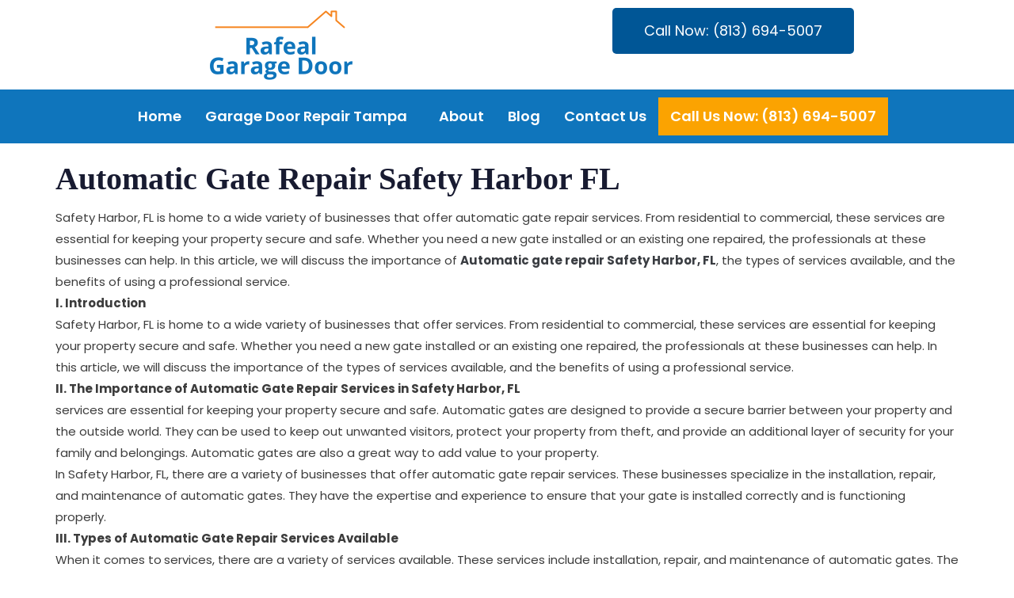

--- FILE ---
content_type: text/css; charset=UTF-8
request_url: https://rafaelgaragedoor.com/wp-content/themes/qik/assets/css/radiantthemes-blocks.css?ver=1768543139
body_size: 3279
content:
*[class^="wp-block-"] {
    /* put a margin at the bottom of each block */
    margin-bottom: 30px;
    margin-top: 0px;
}

.default-page p,
.comment-content p,
.wpb_text_column p {
    max-width: 100%;
}

/* Blockquotes */

blockquote.wp-block-quote {
    background: rgba(250, 250, 250, 0.9);
    border-width: 0;
    border-left: 4px solid #D5D5D5 !important;
    margin: 1.5em;
    overflow: auto;
    padding: 1em 1.5em 1em 1.2em !important;
    width: 100%;
}

.wp-block-quote p {
    font-style: italic;
    margin: 0 !important;
    font-size: 15px !important;
    font-weight: 400;
}

.wp-block-quote cite {
    border-width: 0;
    color: inherit;
    display: block;
    font-style: normal;
    font-weight: 400 !important;
    margin-left: 0px;
    margin-top: .5em;
    font-size: 13px !important;
}

.wp-block-quote.is-large p,
.wp-block-quote.is-style-large p {
    font-size: 17px;
}

.wp-block-quote.is-large cite {
    text-align: left;
}

/* =================== Audio =================== */

.wp-block-audio {}

/* =================== Buttons =================== */

.wp-block-button {
    border-radius: 3px;
    line-height: 1.25;
    padding: .6em 1em;
    /*text-align: center;*/
}

.wp-block-button.is-style-outline .wp-block-button__link:hover {
    color: initial !important;
    border: 2px solid #ff5f63;
    color: #ff5f63 !important;
}

.wp-block-button.alignleft {
    text-align: left;
}

.wp-block-button a {
    border: 0;
    font-weight: normal;
}

.wp-block-button:not([style]) a:hover,
.wp-block-button:not([style]) a:focus {
    color: #fff;
}

.wp-block-button.alignwide,
.wp-block-button.alignfull {
    display: block;
}

/* =================== Categories =================== */
article.category-block ul li {
    list-style: disc !important;
}


.wp-block-categories {}

.wp-block-categories-list ul,
.wp-block-categories-list li {
    list-style: none;
    margin: 0;
    padding: 0;
}

.wp-block-categories-list li {
    padding: 0.25em 0;
}

.wp-block-categories-list li:not(:last-child) {
    border-bottom: none;
}

.wp-block-categories-list ul ul {
    padding-left: 2em;
}

.wp-block-categories-list ul ul li:last-child {
    padding-bottom: 0;
}

.wp-block-categories-dropdown {}

/* =================== Preformatted =================== */

/* Overrides to match theme */

.wp-block-code,
.wp-block-preformatted {
    background: rgba(128, 128, 128, 0.1);
    border: 1px solid #aaaaaa;
    border-bottom-color: #cccccc;
    border-radius: 2px;
    font-family: 'Inconsolata', monospace;
    font-size: .8em;
    height: auto;
    margin: 0;
    margin-bottom: 1.5em;
    outline: none;
    overflow: auto;
    padding: 6px 10px;
    vertical-align: middle;
    width: 100%;
    word-wrap: break-word;
    white-space: pre-wrap;
}

.wp-block-code .blocks-plain-text {
    background: transparent;
    border: none !important;
    color: inherit !important;
    font-family: inherit !important;
    font-size: 0.8em;
    margin: 0 !important;
    xoverflow-x: auto !important;
    padding: 0 !important;
}

/* =================== Cover Images =================== */

.wp-block-cover-image {
    min-height: 50vw;
    height: 100%;
}

.wp-block-cover-image.has-parallax {
    min-height: 25vw;
}

.is-ios .wp-block-cover-image.has-parallax {
    background-attachment: scroll;
}

.wp-block-cover-image.has-background-dim {}

.wp-block-cover-image.has-parallax {
    margin-bottom: 0;
}

/* =================== Dropcaps =================== */

.has-drop-cap {}

/* Galleries */

ul.wp-block-gallery {
    clear: both;
}

ul.wp-block-gallery,
ul.wp-block-gallery li {
    padding: 0;
}

ul.wp-block-gallery.alignnone {
    display: flex;
}

/* Images */

.wp-block-image {}

.wp-block-image.aligncenter {
    margin: 0 auto;
}

.wp-block-image.alignleft {
    width: 100%;
    float: left;
    margin-top: 0;
    max-width: calc(4 * (100vw / 12));
    margin-left: 0;
    margin-right: calc(4 * 1rem);
    padding: 1rem calc(2 * 1rem);
}

.wp-block-image.alignright {
    width: 100%;
    float: right;
    margin-top: 0;
    max-width: calc(4 * (100vw / 12));
    margin-right: 0;
    margin-left: calc(4 * 1rem);
    padding: 1rem calc(2 * 1rem);
}

@media (max-width: 767px) {
    figure.wp-block-image.alignleft {
        max-width: 50%;
    }

    figure.wp-block-image.alignright {
        max-width: 50%;
    }
}

figure.wp-block-image.alignleft {
    margin: .1em 1.0em 1.0em 0;
}

figure.wp-block-image.alignright {
    margin: .1em 0em 1.0em 1.0em;
}

figure.wp-block-image.aligncenter {
    margin: 1.0em auto 1.0em auto;
}

figure.wp-block-image {
    margin: 0;
}

.wp-block-image figcaption {
    margin: -.25em 0 .25em 0;
    padding: .5rem;
}

.wp-block-gallery.is-cropped .blocks-gallery-image a,
.wp-block-gallery.is-cropped .blocks-gallery-image img,
.wp-block-gallery.is-cropped .blocks-gallery-item a,
.wp-block-gallery.is-cropped .blocks-gallery-item img {
    height: 100% !important;
    flex: 1;
    -o-object-fit: cover;
    object-fit: cover;
}

/* =================== Embed =================== */

.wp-block-embed {
    clear: both;
}

*[class^="wp-block-embed-"] {
    clear: both;
}

/* =================== Latest Posts =================== */

.wp-block-latest-posts__post-date {
    color: inherit;
    margin-bottom: 0;
    opacity: 0.8;
}

.wp-block-latest-posts,
.wp-block-latest-posts li {
    list-style: none;
    margin: 0;
}

.wp-block-latest-posts li {
    padding: 0.25em 0;
}

#content .wp-block-latest-posts li {
    padding: 0.25em 2em;
}

.wp-block-latest-posts li:not(:last-child) {
    border-bottom: none;
}

.wp-block-latest-posts.is-grid li {
    border: 0;
    padding-left: 42.5px;
}

/* =================== Pullquotes =================== */

.wp-block-pullquote {
    border: 2px dotted rgba(0, 0, 0, 0.25);
    background: rgba(0, 0, 0, 0.15);
    box-shadow: 0px 0px 0px 10px rgba(0, 0, 0, 0.15);
    color: inherit;
    padding: 1.5em 0.75em !important;
}

.wp-block-pullquote > p {
    font-family: inherit;
}

.wp-block-pullquote cite {
    color: inherit;
    opacity: 0.8;
    font-size: 13px !important;
    font-weight: 400 !important
}

.wp-block-pullquote.alignleft {
    width: 100%;
    float: left;
    margin-top: 0;
    max-width: calc(4 * (100vw / 12));
    margin-left: 0;
    margin-right: calc(4 * 1rem);
    padding: 1rem calc(2 * 1rem);
    position: relative;
    min-height: 430px;
}

.wp-block-pullquote.alignright {
    width: 100%;
    float: right;
    margin-top: 0;
    max-width: calc(4 * (100vw / 12));
    margin-right: 0;
    margin-left: calc(4 * 1rem);
    padding: 1rem calc(2 * 1rem);
    position: relative;
    min-height: 430px;
}

.wp-block-pullquote blockquote {
    /*padding: 20px;*/
    border-style: none !important;
}

.default-page .wp-block-pullquote {
    border: 2px dotted !important;
    padding: 20px;
}

.default-page blockquote {
    border-left: none;
    margin-top: 0px !important;
}

figure.wp-block-pullquote p {
    font-size: 17px;
    font-weight: 400;
}

/* =================== Separator =================== */

.wp-block-separator {
    background-color: #ccc;
    border: none;
    box-sizing: border-box;
    height: 4px;
    margin: 1.0em auto;
    width: 90%;
}

/* =================== Tables ===================*/

.wp-block-table {
    display: table;
}

.wp-block-table th {
    padding: 4px 4px;
    text-align: left;
}

.wp-block-table td {
    margin: 0;
    padding: 4px 4px;
}

/* =================== Text Columns =================== */

@media only screen and (max-width: 580px) {

    .wp-block-text-columns,
    .wp-block-text-columns.aligncenter {
        display: block;
    }

    .wp-block-text-columns.columns-2 .wp-block-column,
    .wp-block-text-columns.columns-3 .wp-block-column,
    .wp-block-text-columns.columns-4 .wp-block-column {
        float: none;
        margin-left: 0;
        margin-right: 0;
        width: 100%;
    }
}

/* =================== Verse =================== */

.wp-block-verse {
    background: rgba(128, 128, 128, 0.1);
    border: none;
    border-width: 0;
    border-left: 4px solid rgba(128, 128, 128, 0.4);
    box-shadow: none;
    font-family: 'Alegreya', serif;
    font-size: 1em;
    font-style: italic;
    margin: 1.5em;
    padding: 1em 1.5em 1em 1.2em !important;
    width: 90%;
    border-radius: 0px;
}

/* =================== Video =================== */

.wp-block-video {}

.wp-block-video video,
.wp-block-video iframe {
    max-width: 100%;
}

/* =================== Full and Wide =================== */

@media screen and (max-width: 767px) {

    *[class^="wp-block-"].alignleft,
    *[class^="wp-block-"].alignright {
        max-width: 75%;
    }
}

.radiantthemes .wp-block-cover-image.alignwide,
.wp-block-cover-image.aligncenter {
    width: 100%;
    margin-left: auto;
    margin-right: auto;
}

.wp-block-cover-image.alignright {
    width: 30%;
    margin-left: 1.5em;
}

.wp-block-cover-image.alignleft {
    width: 100%;
    float: left;
    margin-top: 0;
    max-width: calc(4 * (100vw / 12));
    margin-left: 0;
    margin-right: calc(4 * 1rem);
    padding: 1rem calc(2 * 1rem);
    position: relative;
    min-height: 430px;
}

.wp-block-cover-image.alignright {
    width: 100%;
    float: right;
    margin-top: 0;
    max-width: calc(4 * (100vw / 12));
    margin-right: 0;
    margin-left: calc(4 * 1rem);
    padding: 1rem calc(2 * 1rem);
    position: relative;
    min-height: 430px;
}

.wp-block-cover-image.aligncenter {
    max-width: calc(6 * (100vw / 12) - 28px);
    position: relative;
    min-height: 430px;
    /*margin-left: 0;
	margin-right: 0;*/
}

.alignfull,
.alignwide,
.aligncenter {
    clear: both;
}

.wp-block-cover-image {
    background-position: center center;
}

.wp-block-cover.alignleft {
    float: left;
    margin-right: 30px;
}

.wp-block-cover.alignright {
    float: right;
    margin-left: 30px;
}

@media (min-width: 768px) {

    /*.radiantthemes .alignfull, .radiantthemes .wp-block-image.alignfull img {*/
    /*	margin-left: calc(50% - 50vw) !important;*/
    /*	margin-right: calc(50% - ( 50vw - 12px)) !important;*/
    /*	max-width: 1000%;*/
    /*	width: 100vw !important;*/
    /*}*/
    .radiantthemes.rt-twentyseventeen .alignfull,
    .radiantthemes.rt-twentyseventeen .wp-block-image.alignfull img {
        margin-left: calc(50% - 48.75vw) !important;
        margin-right: calc(50% - 48.75vw) !important;
        max-width: 1000%;
        width: 97.5vw !important;
    }

    .radiantthemes.align-full-90 .alignfull,
    .radiantthemes.align-full-90 .wp-block-image.alignfull img,
    .radiantthemes.rt-fitvids *[class^="wp-block-embed"].alignfull,
    .radiantthemes .wp-block-pullquote.alignfull {
        margin-left: calc(50% - 45vw) !important;
        margin-right: calc(50% - 45vw) !important;
        max-width: 1000%;
        width: 90vw !important;
    }

    /*.radiantthemes .alignwide, .radiantthemes .wp-block-image.alignwide img, .radiantthemes.rt-fitvids *[class^="wp-block-embed"].alignwide {*/
    /*	margin-left: calc(50% - 40vw) !important;*/
    /*	margin-right: calc(50% - 40vw) !important;*/
    /*	max-width: 1000%;*/
    /*	width: 80vw !important;*/
    /*}*/
    /* Video */
    .radiantthemes *[class^="wp-block-embed"].alignwide,
    .radiantthemes *[class^="wp-block-embed"].alignfull {
        margin-left: 0 !important;
        margin-right: 0 !important;
        width: 100% !important;
    }

    .caos .col-md-8 {
        width: 100%;
    }
}

.entry-content.default-page ul {
    list-style-type: disc;
    padding-left: 40px;
}

.single-post .entry-main .entry-content.default-page ul li {
    padding-left: 0px !important;
    margin-bottom: 10px !important;
}

.blockquote {
    margin: 5px;
}

.post-template-default.single .wp-block-gallery ul.blocks-gallery-grid {
    padding-left: 0px !important;
}

.wp-block-pullquote.alignwide blockquote {
    /*padding: 20px;*/
    border-style: none !important;
    /*margin: 25px;*/
}
.blocks-gallery-grid .blocks-gallery-image figcaption, 
.blocks-gallery-grid .blocks-gallery-item figcaption, 
.wp-block-gallery .blocks-gallery-image figcaption, 
.wp-block-gallery .blocks-gallery-item figcaption{
    border-radius: 5px;
}

.single.single-post .entry-content h2 {
    line-height: 54px;
    margin-bottom: 20px !important;
    /* color: #0F0C0C !important;*/
}

.wp-block-gallery .blocks-gallery-image figure,
.wp-block-gallery .blocks-gallery-item figure {
    margin: 0 0 1.2em 0;
    height: 100%;
}

.default-page h3,
.comment-content h3,
.wpb_text_column h3 {
    margin-bottom: 13px !important;

    line-height: 38px;
}

figure.wp-block-image {
    margin: 0;
    margin-bottom: 20px;
    margin-top: 20px !important;
}
.wp-block-image {
    margin-bottom: 20px;
    margin-top: 20px !important;
}
.wp-block-image .aligncenter {
    margin-top: 20px;
}
.wp-block-image img {
    border-radius: 5px;
}

.single-format-standard .entry-content.default-page ul {
    /*padding-left: 20px;*/
    padding-left: 0px;
}

.single-format-standard .wp-block-gallery .blocks-gallery-image figure,
.wp-block-gallery .blocks-gallery-item figure {
    margin-bottom: 0;
}

.single-format-standard .wp-block-gallery.columns-3 .blocks-gallery-item {
    margin-bottom: 16px !important;
}

.single-format-standard .entry-content.default-page ul {
    margin-right: 0px;
    margin-bottom: 0;
}

.single-format-standard .entry-content.default-page ul li {
    margin-bottom: 16px !important;
}

ul.wp-block-gallery.columns-2.is-cropped.alignwide {
    margin-bottom: 30px;
}

.single-format-standard ol.wp-block-latest-comments li {
    list-style-type: none !important;
}

.single-format-standard ul.wp-block-categories li ul.children {
    padding-left: 30px;
}

/*.single-format-standard .entry-content ul li{
 list-style: disc !important;
}*/
.single-format-standard .entry-content ul li ol li {
    list-style: decimal !important;
}

.single-format-standard .entry-content ul li ol li ul li {
    list-style: disc !important;
}

.gallery-columns-9 .gallery-item {
    max-width: calc((100% - 16px * 8) / 9);
}

.gallery-columns-8 .gallery-item {
    max-width: calc((100% - 16px * 7) / 8);
}

.gallery-columns-7 .gallery-item {
    max-width: calc((100% - 16px * 6) / 7);
}

.gallery-columns-6 .gallery-item {
    max-width: calc((100% - 16px * 5) / 6);
}

.gallery-columns-5 .gallery-item {
    max-width: calc((100% - 16px * 4) / 5);
}

.gallery-columns-4 .gallery-item {
    max-width: calc((100% - 16px * 3) / 4);
}

.gallery-columns-3 .gallery-item {
    max-width: calc((100% - 16px * 2) / 3);
}

.gallery-columns-2 .gallery-item {
    max-width: calc((100% - 16px * 1) / 2);
}

.single-format-standard .entry-content ol li ul li ul li {
    list-style: circle !important;
    padding-left: 30px;
}

.single-format-standard .entry-content ol li ul li ul {
    list-style: circle !important;
    padding-left: 30px !important;
}

.single-format-standard .entry-content ul li ul {
    list-style: circle !important;
    padding-left: 30px !important;
}

.single-format-standard .entry-content ul li ul ol {
    padding-left: 30px !important;
}

.entry-main .entry-content.default-page .wp-block-gallery .blocks-gallery-item {
    margin-bottom: 15px !important;
}

.wraper_blog_main.default-page ul li:before {
    content: none !important;
}

.wp-block-categories li:before {
    content: none !important;
}

.wp-block-latest-posts.wp-block-latest-posts__list {
    padding-left: 37.5px;
}

.wp-block-latest-posts.wp-block-latest-posts__list li a {
    text-decoration: underline !important;
}

.wp-block-categories.wp-block-categories-list {
    padding-left: 37.5px;
}

.wp-block-categories.wp-block-categories-list li a {
    text-decoration: underline !important;
}

.wp-block-archives.wp-block-archives-list {
    padding-left: 2.5em;
}

.wp-block-archives.wp-block-archives-list li a {
    text-decoration: underline !important;
}

.blog_single.style-one ul li:before {
    content: none !important;
}

.single-format-standard .entry-content ul li:before {
    content: none !important;
}

.single-post.default-page ul li:before {
    content: none !important;
}

.post-template-default .blog_single ul li:before {
    content: none !important;
}

.wp-block-pullquote {
    padding: 1.5em 0.75em !important;
}

.wp-block-pullquote blockquote {
    padding: 0px !important;
    margin: 1em !important;
}

.wp-block-button__link {
    margin-bottom: 0px !important;
}

.wp-block-button__link {
    background: #ff5f63;
}

.is-style-outline .wp-block-button__link {
    background-color: transparent;
    border: 2px solid;
    color: #ff5f63;
}

.entry-content.default-page p a {
    /*color: #263646;*/
    text-decoration: underline !important;
}

.default-page ol > li > ul > li {
    list-style-type: disc !important;
}

.single-format-standard .entry-content ul li ol li ul li {
    list-style: circle !important;
}

.single-format-standard .entry-content ul li ol li ul {
    padding-left: 0px !important;
}

.default-page code {
    padding: 2px 4px;
    font-size: 90%;
    color: #23282d;
    background-color: #f3f4f5;
    border-radius: 4px;
}

.comments-area .comment-content ul li {
    list-style-type: disc;
    padding-left: 0px !important;
    margin-left: 22px;
}

.comments-area .comment-content ul li ul li {
    list-style-type: circle;
}

ul.wp-block-gallery {
    padding: 0 !important;
}

/*.wp-block-image.alignfull img {
    max-width: calc( 125% + 150px) !important;
    margin-left: auto;
    margin-right: auto;
}
.wp-block-image.alignfull img {
    width: 100vw;
    margin: 0 auto;
}
.alignfull{
	    left: calc( -12.5% - 75px);
    width: calc( 125% + 150px);
    position:relative;
}*/

.wp-block-cover__inner-container p {
    margin-top: 35px;
}

.wp-block-cover .wp-block-cover-text {
    max-width: 862px;
    color: #fff !important;
}

:root .has-pale-pink-background-color {
    padding: 0 40px;
}

.has-background-dim-20 {
    width: calc(100% + 0px);
    margin-left: 0px;
}
.wp-block-cover {
    border-radius: 5px;
}

blockquote.wp-block-quote {
    margin: 0;
}

.twitter-tweet {
    width: 100% !important;
}

.wp-block-categories-list li:not(:last-child) {
    border-bottom: none;
    list-style: none;
}


.wp-block-categories.wp-block-categories-list li a {
    text-decoration: none !important;
}


.wp-block-media-text .wp-block-media-text__content {
    padding-top: 37px;
}

.editor-styles-wrapper .wp-block-table {
    display: table;
    width: 100%;
}

.is-style-large cite {
    text-align: center !important;
}

.wp-block-quote[style*="text-align:right"],
.wp-block-quote[style*="text-align: right"] {
    border-left: 0px none !important;
}

.wp-block-quote[style*="text-align:right"] {
    border-right: 4px solid #7938fe !important;
}
.wp-block-search .wp-block-search__input{
    border: 1px solid #E3E3E2;
    padding-left: 10px;
}
.blocks-gallery-caption, .wp-block-embed figcaption, .wp-block-image figcaption {
    margin-bottom: -15px;
}